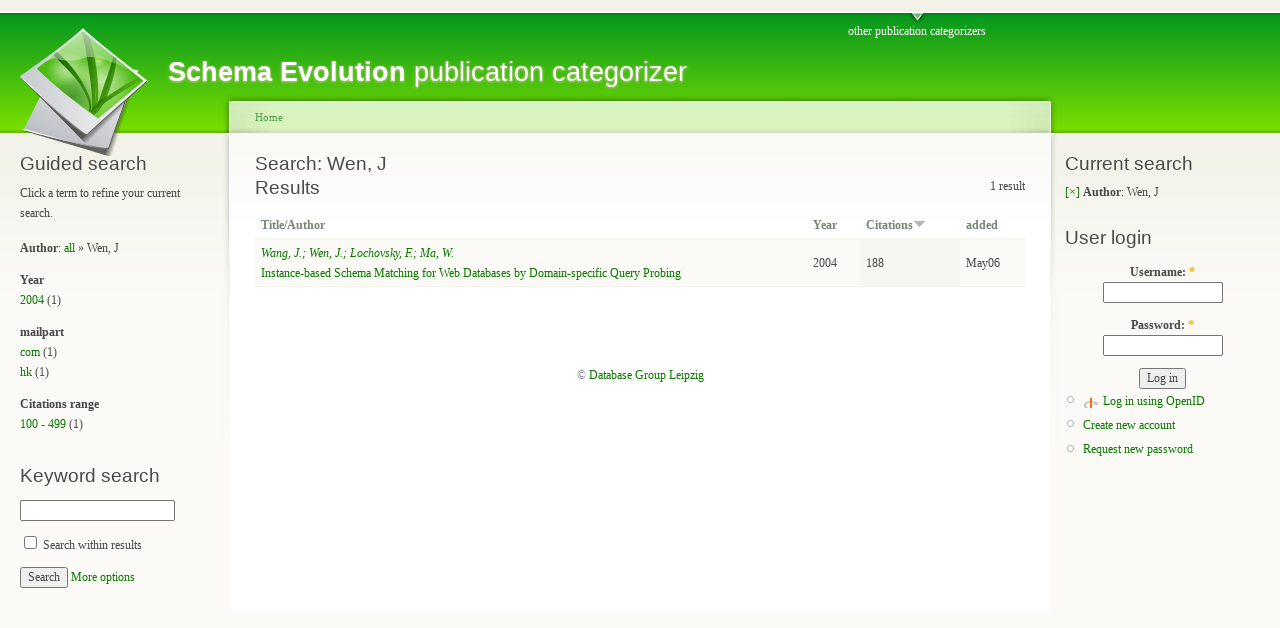

--- FILE ---
content_type: text/html; charset=utf-8
request_url: https://pubs.dbs.uni-leipzig.de/se/pubs/results/field_author%3A%22Wen%2C%20J%22?order=title&sort=asc
body_size: 2920
content:
<!DOCTYPE html PUBLIC "-//W3C//DTD XHTML 1.0 Strict//EN"
  "http://www.w3.org/TR/xhtml1/DTD/xhtml1-strict.dtd">
<html xmlns="http://www.w3.org/1999/xhtml" xml:lang="en" lang="en" dir="ltr">
  <head>
<meta http-equiv="Content-Type" content="text/html; charset=utf-8" />
    <meta http-equiv="Content-Type" content="text/html; charset=utf-8" />
<link rel="shortcut icon" href="/se/favicon.ico" type="image/x-icon" />
    <title>Search: Wen, J | Schema Evolution</title>
    <link type="text/css" rel="stylesheet" media="all" href="/se/modules/node/node.css?K" />
<link type="text/css" rel="stylesheet" media="all" href="/se/modules/system/defaults.css?K" />
<link type="text/css" rel="stylesheet" media="all" href="/se/modules/system/system.css?K" />
<link type="text/css" rel="stylesheet" media="all" href="/se/modules/system/system-menus.css?K" />
<link type="text/css" rel="stylesheet" media="all" href="/se/modules/user/user.css?K" />
<link type="text/css" rel="stylesheet" media="all" href="/se/sites/all/modules/cck/theme/content-module.css?K" />
<link type="text/css" rel="stylesheet" media="all" href="/se/sites/all/modules/tagadelic/tagadelic.css?K" />
<link type="text/css" rel="stylesheet" media="all" href="/se/sites/all/modules/cck/modules/fieldgroup/fieldgroup.css?K" />
<link type="text/css" rel="stylesheet" media="all" href="/se/sites/all/modules/views/css/views.css?K" />
<link type="text/css" rel="stylesheet" media="all" href="/se/sites/all/modules/faceted_search/faceted_search_ui.css?K" />
<link type="text/css" rel="stylesheet" media="all" href="/se/modules/openid/openid.css?K" />
<link type="text/css" rel="stylesheet" media="all" href="/se/files/color/garland-56580bec/style.css?K" />
<link type="text/css" rel="stylesheet" media="print" href="/se/themes/garland/print.css?K" />
    <script type="text/javascript" src="/se/misc/jquery.js?K"></script>
<script type="text/javascript" src="/se/misc/drupal.js?K"></script>
<script type="text/javascript" src="/se/modules/openid/openid.js?K"></script>
<script type="text/javascript">
<!--//--><![CDATA[//><!--
jQuery.extend(Drupal.settings, { "basePath": "/se/" });
//--><!]]>
</script>
    <!--[if lt IE 7]>
      <link type="text/css" rel="stylesheet" media="all" href="/se/themes/garland/fix-ie.css" />    <![endif]-->
  </head>
  <body class="sidebars">

<!-- Layout -->
  <div id="header-region" class="clear-block"></div>

    <div id="wrapper">
    <div id="container" class="clear-block">

      <div id="header">
        <div id="logo-floater">
        <h1><a href="/se/" title="Schema Evolution publication categorizer"><img src="/se/themes/grass.png" alt="Schema Evolution publication categorizer" id="logo" /><span>Schema Evolution</span> publication categorizer</a></h1>        </div>

                  <ul class="links primary-links"><li class="menu-83 first last"><a href="http://pubs.dbs.uni-leipzig.de" title="">other publication categorizers</a></li>
</ul>                                  
      </div> <!-- /header -->

              <div id="sidebar-left" class="sidebar">
                    <div id="block-faceted_search_ui-1_guided" class="clear-block block block-faceted_search_ui">

  <h2>Guided search</h2>

  <div class="content"><p>Click a term to refine your current search.</p><div class="faceted-search-facet faceted-search-env-faceted_se faceted-search-facet--field_author--1 faceted-search-facet-active faceted-search-guided"><h3>Author</h3>: <a href="/se/pubs/results">all</a> &raquo; Wen, J</div>
<div class="faceted-search-facet faceted-search-env-faceted_se faceted-search-facet--field_year--1 faceted-search-facet-inactive faceted-search-guided"><h3>Year</h3><div class="item-list"><ul><li class="first last"><span class="faceted-search-category"><a href="/se/pubs/results/field_author%3A%22Wen%2C%20J%22%20field_year%3A2004">2004</a><span class="faceted-search-count">&nbsp;(1)</span></span></li>
</ul></div></div>
<div class="faceted-search-facet faceted-search-env-faceted_se faceted-search-facet--taxonomy--11 faceted-search-facet-inactive faceted-search-guided"><h3>mailpart</h3><div class="item-list"><ul><li class="first"><span class="faceted-search-category"><a href="/se/pubs/results/field_author%3A%22Wen%2C%20J%22%20taxonomy%3A420">com</a><span class="faceted-search-count">&nbsp;(1)</span></span></li>
<li class="last"><span class="faceted-search-category"><a href="/se/pubs/results/field_author%3A%22Wen%2C%20J%22%20taxonomy%3A525">hk</a><span class="faceted-search-count">&nbsp;(1)</span></span></li>
</ul></div></div>
<div class="faceted-search-facet faceted-search-env-faceted_se faceted-search-facet--field_citations_range--1 faceted-search-facet-inactive faceted-search-guided"><h3>Citations range</h3><div class="item-list"><ul><li class="first last"><span class="faceted-search-category"><a href="/se/pubs/results/field_author%3A%22Wen%2C%20J%22%20field_citations_range%3A%22%20%20100%20-%20499%22">  100 - 499</a><span class="faceted-search-count">&nbsp;(1)</span></span></li>
</ul></div></div>
</div>
</div>
<div id="block-faceted_search_ui-1_keyword" class="clear-block block block-faceted_search_ui">

  <h2>Keyword search</h2>

  <div class="content"><form action="/se/pubs/results/field_author:%22Wen,%20J%22?order=title&amp;sort=asc"  accept-charset="UTF-8" method="post" id="faceted-search-ui-form-1">
<div><div class="form-item" id="edit-keywords-wrapper">
 <input type="text" maxlength="255" name="keywords" id="edit-keywords" size="20" value="" class="form-text" />
</div>
<input type="hidden" name="text" id="edit-text" value="field_author:&quot;Wen, J&quot;"  />
<div class="form-item" id="edit-refine-wrapper">
 <label class="option" for="edit-refine"><input type="checkbox" name="refine" id="edit-refine" value="1"   class="form-checkbox" /> Search within results</label>
</div>
<input type="hidden" name="stage" id="edit-stage" value="results"  />
<input type="hidden" name="facet-key" id="edit-facet-key" value=""  />
<input type="hidden" name="facet-id" id="edit-facet-id" value=""  />
<input type="hidden" name="facet-sort" id="edit-facet-sort" value=""  />
<input type="submit" name="op" id="edit-submit" value="Search"  class="form-submit" />
<a href="/se/pubs/field_author%3A%22Wen%2C%20J%22" class="faceted-search-more">More options</a><input type="hidden" name="form_build_id" id="form-78502f943ab5184d265578d50d718da0" value="form-78502f943ab5184d265578d50d718da0"  />
<input type="hidden" name="form_id" id="edit-faceted-search-ui-form-1" value="faceted_search_ui_form_1"  />

</div></form>
</div>
</div>
        </div>
      
      <div id="center"><div id="squeeze"><div class="right-corner"><div class="left-corner">
          <div class="breadcrumb"><a href="/se/">Home</a></div>                              <h2>Search: Wen, J</h2>                                                  <div class="clear-block">
            <div class="faceted-search-page faceted-search-stage-results faceted-search-env-faceted_se"><div class="faceted-search-numbering">1 result</div><div class="box">

  <h2>Results</h2>

  <div class="content"><div class="view view-publications view-id-publications view-display-id-default view-dom-id-1">
    
  
  
      <div class="view-content">
      <table class="views-table cols-4">
    <thead>
    <tr>
              <th class="views-field views-field-title">
          <a href="/se/pubs/results/field_author%3A%22Wen%2C%20J%22?order=title&amp;sort=asc" title="sort by Title/Author" class="active">Title/Author</a>        </th>
              <th class="views-field views-field-field-year-value">
          <a href="/se/pubs/results/field_author%3A%22Wen%2C%20J%22?order=field_year_value&amp;sort=asc" title="sort by Year" class="active">Year</a>        </th>
              <th class="views-field views-field-field-citations-value active">
          <a href="/se/pubs/results/field_author%3A%22Wen%2C%20J%22?order=field_citations_value&amp;sort=asc" title="sort by Citations" class="active">Citations<img src="/se/misc/arrow-asc.png" alt="sort icon" title="sort ascending" width="13" height="13" /></a>        </th>
              <th class="views-field views-field-created">
          <a href="/se/pubs/results/field_author%3A%22Wen%2C%20J%22?order=created&amp;sort=asc" title="sort by added" class="active">added</a>        </th>
          </tr>
  </thead>
  <tbody>
          <tr class="odd views-row-first views-row-last">
                  <td class="views-field views-field-title">
            <a href="/se/node/401"><em>Wang, J.; Wen, J.; Lochovsky, F.; Ma, W.</em><br />Instance-based Schema Matching for Web Databases by Domain-specific Query Probing</a>          </td>
                  <td class="views-field views-field-field-year-value">
            2004          </td>
                  <td class="views-field views-field-field-citations-value active">
            188          </td>
                  <td class="views-field views-field-created">
            May06          </td>
              </tr>
      </tbody>
</table>
    </div>
  
  
  
  
  
  
</div> </div>
</div>
</div>
          </div>
                    <div id="footer">&copy; <a href="http://dbs.uni-leipzig.de">Database Group Leipzig</a></div>
      </div></div></div></div> <!-- /.left-corner, /.right-corner, /#squeeze, /#center -->

              <div id="sidebar-right" class="sidebar">
                    <div id="block-faceted_search_ui-1_current" class="clear-block block block-faceted_search_ui">

  <h2>Current search</h2>

  <div class="content"><div class="faceted-search-facet faceted-search-env-faceted_se faceted-search-facet--field_author--1 faceted-search-facet-active faceted-search-current"><a href="/se/pubs/results" title="Remove this term">[&times;]</a> <h3>Author</h3>: Wen, J</div>
</div>
</div>
<div id="block-user-0" class="clear-block block block-user">

  <h2>User login</h2>

  <div class="content"><form action="/se/pubs/results/field_author%3A%22Wen%2C%20J%22?destination=pubs%2Fresults%2Ffield_author%3A%22Wen%2C+J%22"  accept-charset="UTF-8" method="post" id="user-login-form">
<div><div class="form-item" id="edit-openid-identifier-wrapper">
 <label for="edit-openid-identifier">Log in using OpenID: </label>
 <input type="text" maxlength="255" name="openid_identifier" id="edit-openid-identifier" size="13" value="" class="form-text" />
 <div class="description"><a href="http://openid.net/">What is OpenID?</a></div>
</div>
<div class="form-item" id="edit-name-wrapper">
 <label for="edit-name">Username: <span class="form-required" title="This field is required.">*</span></label>
 <input type="text" maxlength="60" name="name" id="edit-name" size="15" value="" class="form-text required" />
</div>
<div class="form-item" id="edit-pass-wrapper">
 <label for="edit-pass">Password: <span class="form-required" title="This field is required.">*</span></label>
 <input type="password" name="pass" id="edit-pass"  maxlength="60"  size="15"  class="form-text required" />
</div>
<input type="submit" name="op" id="edit-submit-1" value="Log in"  class="form-submit" />
<input type="hidden" name="form_build_id" id="form-cec9608f45c62fa34a069d98e1b4c59b" value="form-cec9608f45c62fa34a069d98e1b4c59b"  />
<input type="hidden" name="form_id" id="edit-user-login-block" value="user_login_block"  />
<input type="hidden" name="openid.return_to" id="edit-openid.return-to" value="http://pubs.dbs.uni-leipzig.de/se/openid/authenticate?destination=pubs%2Fresults%2Ffield_author%3A%22Wen%2C+J%22"  />
<div class="item-list"><ul><li class="openid-link first"><a href="/se/%2523">Log in using OpenID</a></li>
<li class="user-link last"><a href="/se/%2523">Cancel OpenID login</a></li>
</ul></div><div class="item-list"><ul><li class="first"><a href="/se/user/register" title="Create a new user account.">Create new account</a></li>
<li class="last"><a href="/se/user/password" title="Request new password via e-mail.">Request new password</a></li>
</ul></div>
</div></form>
</div>
</div>
        </div>
      
    </div> <!-- /container -->
  </div>
<!-- /layout -->

    </body>
</html>


--- FILE ---
content_type: text/css
request_url: https://pubs.dbs.uni-leipzig.de/se/sites/all/modules/faceted_search/faceted_search_ui.css?K
body_size: 524
content:
/* $Id: faceted_search_ui.css,v 1.12 2008/05/29 21:08:56 davidlesieur Exp $ */

.faceted-search-numbering {
  float:right;
}
.faceted-search-facet.faceted-search-guided {
  margin-bottom:1em;
}
/* List of categories */
.faceted-search-facet h3 {
  display:inline;
  font-family:inherit;
  font-size:1em;
  font-weight:bold;
}
.faceted-search-facet .item-list ul {
  margin:0;
}
.faceted-search-facet .item-list li {
  background:none;
  padding:0;
  margin:0;
  list-style-type:none;
  list-style-image:none;
}
/* List of categories in tables (multi-column lists) */
.faceted-search-facet table.faceted-search {
  margin:0;
}
/* List of facets or categories in tables (multi-column lists) */
table.faceted-search tbody {
  border-top:0;
}
table.faceted-search tr {
  background:none;
  border:0;
}
table.faceted-search td {
  padding:0 1em 0 0;
  vertical-align:top;
}
.faceted-search-stage-facet table.faceted-search td {
  width:25%;
}
.faceted-search-stage-select table.faceted-search td {
  width:50%;
}
.faceted-search-stage-select #edit-keywords,
.faceted-search-stage-select #edit-field {
  float:left;
  margin-right:1em;
}

/* Tooltip */
#faceted-search-tooltip {
  display:none;
  position:absolute;
  z-index:100;
  background:#fff;
  border:1px solid #777;
  width:270px;
  padding:10px;
  text-align:left;
}
#faceted-search-tooltip p {
  margin-top:0;
  margin-bottom:0.5em;
}


--- FILE ---
content_type: text/css
request_url: https://pubs.dbs.uni-leipzig.de/se/modules/openid/openid.css?K
body_size: 296
content:

#edit-openid-identifier {
  background-image: url("login-bg.png");
  background-position: 0% 50%;
  background-repeat: no-repeat;
  padding-left: 20px;
}
div#edit-openid-identifier-wrapper {
  display: block;
}
html.js #user-login-form div#edit-openid-identifier-wrapper,
html.js #user-login div#edit-openid-identifier-wrapper {
  display: none;
}
html.js #user-login-form li.openid-link,
html.js #user-login li.openid-link {
  display : block;
  list-style: none;
}
#user-login-form ul {
  margin-top: 0;
}
#user-login ul {
  margin: 0 0 5px;
}
#user-login ul li {
  margin: 0;
}
#user-login-form li.openid-link,
#user-login-form li.user-link,
#user-login li.openid-link,
#user-login li.user-link {
  display: none;
}
#user-login-form li.openid-link a, 
#user-login li.openid-link a {
  background: transparent url("login-bg.png") no-repeat 0 2px;
  padding: 0 20px;
}

--- FILE ---
content_type: text/css
request_url: https://pubs.dbs.uni-leipzig.de/se/themes/garland/print.css?K
body_size: 497
content:

/**
 * Garland, for Drupal 5.0
 * Stefan Nagtegaal, iStyledThis [dot] nl
 * Steven Wittens, acko [dot] net`
 *
 * If you use a customized color scheme, you must regenerate it after
 * modifying this file.
 */

body, input, textarea, select {
  color: #000;
  background: none;
}

ul.primary-links, ul.secondary-links,
#header-region, .sidebar {
  display: none;
}

body.sidebars, body.sidebar-left, body.sidebar-right, body {
  width: 640px;
}

body.sidebar-left #center, body.sidebar-right #center, body.sidebars #center,
body.sidebar-left #squeeze, body.sidebar-right #squeeze, body.sidebars #squeeze {
  margin: 0;
}

#wrapper,
#wrapper #container .breadcrumb,
#wrapper #container #center,
#wrapper #container #center .right-corner,
#wrapper #container #center .right-corner .left-corner,
#wrapper #container #footer,
#wrapper #container #center #squeeze {
  position: static;
  left: 0;
  padding: 0;
  margin: 0;
  width: auto;
  float: none;
  clear: both;
  background: none;
}

#wrapper #container #header {
  height: 130px;
}

#wrapper #container #header h1, #wrapper #container #header h1 a:link, #wrapper #container #header h1 a:visited {
  text-shadow: none;
  color: #000;
}
